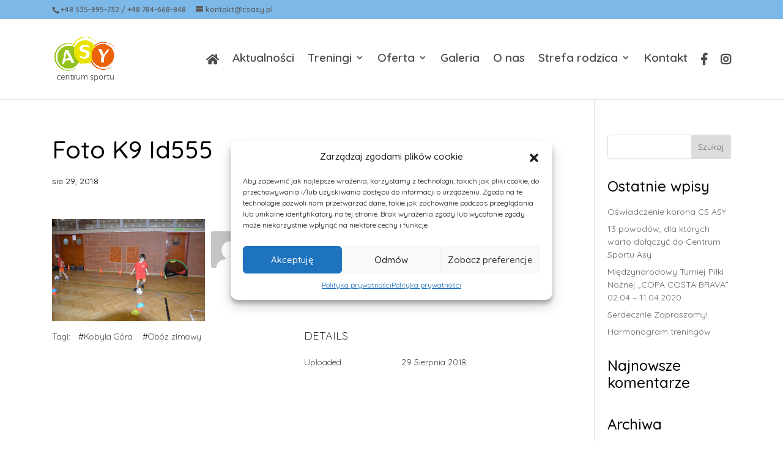

--- FILE ---
content_type: application/x-javascript
request_url: https://csasy.pl/wp-content/litespeed/js/0368cee069bbc149afd4937f1508176e.js?ver=bbd0a
body_size: -327
content:
var ajaxurl=GmediaGallery.ajaxurl;jQuery(function($){$('style.gmedia_assets_style_import').appendTo('head');$('style.gmedia_module_style_import').appendTo('head');$('script.gm_script2html').each(function(){var html=$(this).html();$(this).replaceWith(html)});setTimeout(function(){$('a[download]').off('click')},50)})
;